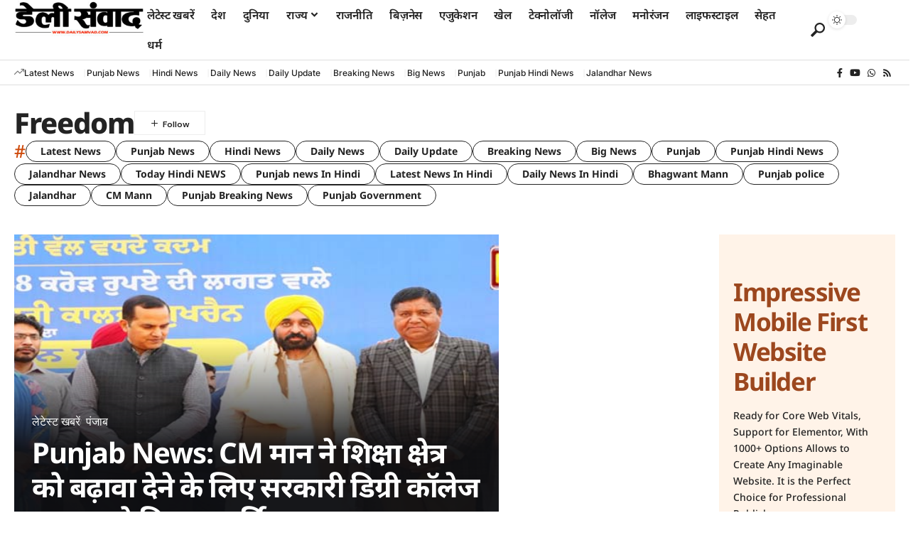

--- FILE ---
content_type: text/html; charset=utf-8
request_url: https://www.google.com/recaptcha/api2/aframe
body_size: 265
content:
<!DOCTYPE HTML><html><head><meta http-equiv="content-type" content="text/html; charset=UTF-8"></head><body><script nonce="d7tzObkq-qhZj0u3tH0Txg">/** Anti-fraud and anti-abuse applications only. See google.com/recaptcha */ try{var clients={'sodar':'https://pagead2.googlesyndication.com/pagead/sodar?'};window.addEventListener("message",function(a){try{if(a.source===window.parent){var b=JSON.parse(a.data);var c=clients[b['id']];if(c){var d=document.createElement('img');d.src=c+b['params']+'&rc='+(localStorage.getItem("rc::a")?sessionStorage.getItem("rc::b"):"");window.document.body.appendChild(d);sessionStorage.setItem("rc::e",parseInt(sessionStorage.getItem("rc::e")||0)+1);localStorage.setItem("rc::h",'1769001629009');}}}catch(b){}});window.parent.postMessage("_grecaptcha_ready", "*");}catch(b){}</script></body></html>

--- FILE ---
content_type: text/css
request_url: https://dailysamvad.com/wp-content/uploads/elementor/css/post-2689.css?ver=1768967231
body_size: 1043
content:
.elementor-2689 .elementor-element.elementor-element-e04b01f{--display:flex;--margin-top:30px;--margin-bottom:0px;--margin-left:0px;--margin-right:0px;--padding-top:0px;--padding-bottom:0px;--padding-left:20px;--padding-right:20px;}.elementor-2689 .elementor-element.elementor-element-3762261{width:var( --container-widget-width, 900px );max-width:900px;--container-widget-width:900px;--container-widget-flex-grow:0;font-size:14px;}.elementor-2689 .elementor-element.elementor-element-2c11e26 > .elementor-widget-container{margin:0px 0px 40px 0px;}.elementor-2689 .elementor-element.elementor-element-2c11e26 .qlink-label{font-size:25px;}.elementor-2689 .elementor-element.elementor-element-2c11e26{--label-color:#CE490A;--qlink-gap:5px;--qlink-padding:7px 20px 7px 20px;--round-3:20px;}.elementor-2689 .elementor-element.elementor-element-2c11e26 .qlink a{font-size:14px;}.elementor-2689 .elementor-element.elementor-element-69f1270{--display:flex;--flex-direction:row;--container-widget-width:initial;--container-widget-height:100%;--container-widget-flex-grow:1;--container-widget-align-self:stretch;--flex-wrap-mobile:wrap;--gap:30px 30px;--row-gap:30px;--column-gap:30px;--margin-top:0px;--margin-bottom:30px;--margin-left:0px;--margin-right:0px;--padding-top:0px;--padding-bottom:0px;--padding-left:20px;--padding-right:20px;}.elementor-2689 .elementor-element.elementor-element-2806408{--display:flex;--flex-direction:column;--container-widget-width:100%;--container-widget-height:initial;--container-widget-flex-grow:0;--container-widget-align-self:initial;--flex-wrap-mobile:wrap;--padding-top:0px;--padding-bottom:0px;--padding-left:0px;--padding-right:0px;}.elementor-2689 .elementor-element.elementor-element-45d85b1{--feat-ratio:78;--counter-zero:decimal-leading-zero;}.elementor-2689 .elementor-element.elementor-element-45d85b1 .entry-title{font-size:40px;line-height:1.2em;letter-spacing:-0.03em;}.elementor-2689 .elementor-element.elementor-element-45d85b1 .p-wrap{--el-spacing:7px;}.elementor-2689 .elementor-element.elementor-element-6c189b4{--display:flex;--flex-direction:column;--container-widget-width:100%;--container-widget-height:initial;--container-widget-flex-grow:0;--container-widget-align-self:initial;--flex-wrap-mobile:wrap;--padding-top:0px;--padding-bottom:0px;--padding-left:0px;--padding-right:0px;}.elementor-2689 .elementor-element.elementor-element-2db49d3 > .elementor-widget-container{margin:0px 0px 10px 0px;border-style:solid;border-color:#88888844;}.elementor-2689 .elementor-element.elementor-element-2db49d3{--teaser-col:3;--counter-zero:decimal-leading-zero;}.elementor-2689 .elementor-element.elementor-element-2db49d3 .entry-title{font-size:18px;line-height:1.3em;letter-spacing:-0.03em;}.elementor-2689 .elementor-element.elementor-element-2db49d3 .p-wrap{--el-spacing:6px;}.elementor-2689 .elementor-element.elementor-element-2db49d3 .block-wrap{--bottom-spacing:20px;}.elementor-2689 .elementor-element.elementor-element-db22a73{--display:flex;--flex-direction:column;--container-widget-width:100%;--container-widget-height:initial;--container-widget-flex-grow:0;--container-widget-align-self:initial;--flex-wrap-mobile:wrap;--padding-top:0px;--padding-bottom:0px;--padding-left:0px;--padding-right:0px;}.elementor-2689 .elementor-element.elementor-element-0360be0 .cta-btn-1:hover{background-color:#000000;border-color:#000000;}.elementor-2689 .elementor-element.elementor-element-0360be0 > .elementor-widget-container{background-color:#FFF3E8;padding:60px 20px 40px 20px;}[data-theme="dark"] .elementor-2689 .elementor-element.elementor-element-0360be0 > .elementor-widget-container{background-color:#50230E;}.elementor-2689 .elementor-element.elementor-element-0360be0 .cta-title{font-size:35px;line-height:1.2em;letter-spacing:-0.04em;}.elementor-2689 .elementor-element.elementor-element-0360be0{--cta-title-color:#9C471E;--cta-title-space:15px;--cta-btn-space:60px;--cta-btn-gap:10px;--btn-1-hover-color:#FFFFFF;}[data-theme="dark"] .elementor-2689 .elementor-element.elementor-element-0360be0{--cta-title-color:#FFFFFF;}.elementor-2689 .elementor-element.elementor-element-0360be0 .cta-description{font-size:14px;}.elementor-2689 .elementor-element.elementor-element-0360be0 .cta-btn{border-radius:2px 2px 2px 2px;}.elementor-2689 .elementor-element.elementor-element-0360be0 .cta-btn-1{padding:5px 20px 5px 20px;transition-duration:200ms;}.elementor-2689 .elementor-element.elementor-element-9fed998{--display:flex;--flex-direction:column;--container-widget-width:100%;--container-widget-height:initial;--container-widget-flex-grow:0;--container-widget-align-self:initial;--flex-wrap-mobile:wrap;--margin-top:0px;--margin-bottom:50px;--margin-left:0px;--margin-right:0px;--padding-top:0px;--padding-bottom:0px;--padding-left:20px;--padding-right:20px;}.elementor-2689 .elementor-element.elementor-element-299a74b{--teaser-col:3;--counter-zero:decimal-leading-zero;--feat-list-width:100px;}.elementor-2689 .elementor-element.elementor-element-299a74b .entry-title{font-size:17px;line-height:1.4em;}.elementor-2689 .elementor-element.elementor-element-299a74b .is-gap-custom{margin-left:-20px;margin-right:-20px;--colgap:20px;}.elementor-2689 .elementor-element.elementor-element-299a74b .is-gap-custom .block-inner > *{padding-left:20px;padding-right:20px;}.elementor-2689 .elementor-element.elementor-element-299a74b .p-wrap{--el-spacing:7px;}.elementor-2689 .elementor-element.elementor-element-299a74b .block-wrap{--bottom-spacing:20px;}@media(max-width:1024px){.elementor-2689 .elementor-element.elementor-element-e04b01f{--margin-top:20px;--margin-bottom:0px;--margin-left:0px;--margin-right:0px;}.elementor-2689 .elementor-element.elementor-element-2c11e26 > .elementor-widget-container{margin:0px 0px 30px 0px;}.elementor-2689 .elementor-element.elementor-element-2c11e26 .qlink a{font-size:12px;}.elementor-2689 .elementor-element.elementor-element-69f1270{--justify-content:space-between;--gap:20px 20px;--row-gap:20px;--column-gap:20px;--flex-wrap:wrap;--margin-top:0px;--margin-bottom:20px;--margin-left:0px;--margin-right:0px;}.elementor-2689 .elementor-element.elementor-element-2806408{--gap:15px 15px;--row-gap:15px;--column-gap:15px;}.elementor-2689 .elementor-element.elementor-element-45d85b1{width:100%;max-width:100%;--feat-ratio:50;--excerpt-fsize:14px;}.elementor-2689 .elementor-element.elementor-element-45d85b1 > .elementor-widget-container{margin:0px 0px 10px 0px;}.elementor-2689 .elementor-element.elementor-element-45d85b1 .entry-title{font-size:32px;}.elementor-2689 .elementor-element.elementor-element-0360be0{--cta-btn-space:20px;}.elementor-2689 .elementor-element.elementor-element-9fed998{--margin-top:0px;--margin-bottom:40px;--margin-left:0px;--margin-right:0px;}.elementor-2689 .elementor-element.elementor-element-299a74b .entry-title{font-size:15px;}.elementor-2689 .elementor-element.elementor-element-299a74b .is-gap-custom{margin-left:-10px;margin-right:-10px;--colgap:10px;}.elementor-2689 .elementor-element.elementor-element-299a74b .is-gap-custom .block-inner > *{padding-left:10px;padding-right:10px;}}@media(max-width:767px){.elementor-2689 .elementor-element.elementor-element-3762261{font-size:13px;}.elementor-2689 .elementor-element.elementor-element-2c11e26 .qlink-label{font-size:19px;}.elementor-2689 .elementor-element.elementor-element-2c11e26 .qlink a{font-size:10px;}.elementor-2689 .elementor-element.elementor-element-2c11e26{--qlink-gap:3px;--qlink-padding:5px 15px 5px 15px;}.elementor-2689 .elementor-element.elementor-element-45d85b1{--feat-ratio:80;--excerpt-fsize:12px;}.elementor-2689 .elementor-element.elementor-element-45d85b1 .entry-title{font-size:27px;}.elementor-2689 .elementor-element.elementor-element-45d85b1 .overlay-inner{padding:10px;}.elementor-2689 .elementor-element.elementor-element-2db49d3 > .elementor-widget-container{border-width:0px 0px 1px 0px;}.elementor-2689 .elementor-element.elementor-element-2db49d3{--feat-ratio:70;}.elementor-2689 .elementor-element.elementor-element-2db49d3 .entry-title{font-size:18px;}.elementor-2689 .elementor-element.elementor-element-0360be0 .cta-title{font-size:27px;}.elementor-2689 .elementor-element.elementor-element-299a74b{--feat-ratio:80;}.elementor-2689 .elementor-element.elementor-element-299a74b .entry-title{font-size:13px;}.elementor-2689 .elementor-element.elementor-element-299a74b .block-wrap{--bottom-spacing:10px;}}@media(min-width:768px){.elementor-2689 .elementor-element.elementor-element-e04b01f{--content-width:1400px;}.elementor-2689 .elementor-element.elementor-element-69f1270{--content-width:1400px;}.elementor-2689 .elementor-element.elementor-element-2806408{--width:55%;}.elementor-2689 .elementor-element.elementor-element-6c189b4{--width:25%;}.elementor-2689 .elementor-element.elementor-element-db22a73{--width:20%;}.elementor-2689 .elementor-element.elementor-element-9fed998{--content-width:1400px;}}@media(max-width:1024px) and (min-width:768px){.elementor-2689 .elementor-element.elementor-element-2806408{--width:100%;}.elementor-2689 .elementor-element.elementor-element-6c189b4{--width:190%;}.elementor-2689 .elementor-element.elementor-element-db22a73{--width:100%;}}

--- FILE ---
content_type: application/javascript
request_url: https://dailysamvad.com/wp-content/themes/foxiz/assets/js/jquery.ui.totop.min.js?ver=v1.2
body_size: 185
content:
!function(o){o.fn.UItoTop=function(n){var t=!1,i=o.extend({text:"Back to Top",min:300,containerID:"back-top"},n),e="#"+i.containerID;!(window.innerWidth<1024&&o("body").hasClass("none-m-backtop"))&&(o("body").append('<a href="#top" role="button" id="'+i.containerID+'" aria-label="Back to top">'+i.text+"</a>"),o(e).on("click.UItoTop",function(){return window.scrollTo({top:0,behavior:"smooth"}),o(e).removeClass("scroll-btn-visible"),!1}),o(window).on("scroll",function(){var n=o(window).scrollTop();n>i.min&&!t?(o(e).addClass("scroll-btn-visible"),t=!0):n<=i.min&&(o(e).removeClass("scroll-btn-visible"),t=!1)}))}}(jQuery);

--- FILE ---
content_type: image/svg+xml
request_url: https://dailysamvad.com/wp-content/uploads/2024/07/search.svg
body_size: 182
content:
<svg fill="currentColor" version="1.1" id="Layer_1" xmlns="http://www.w3.org/2000/svg" xmlns:xlink="http://www.w3.org/1999/xlink" 
	 viewBox="0 0 512 512" enable-background="new 0 0 512 512" xml:space="preserve">
<path d="M325.8,0C223,0,139.6,83.4,139.6,186.2c0,33.5,9,64.8,24.4,92L0,442.2l23.3,46.5L69.8,512l164-164
	c27.1,15.5,58.5,24.4,92,24.4C428.6,372.4,512,289,512,186.2S428.6,0,325.8,0z M325.8,314.2c-70.7,0-128-57.3-128-128
	c0-70.7,57.3-128,128-128s128,57.3,128,128C453.8,256.9,396.5,314.2,325.8,314.2z"/>
</svg>